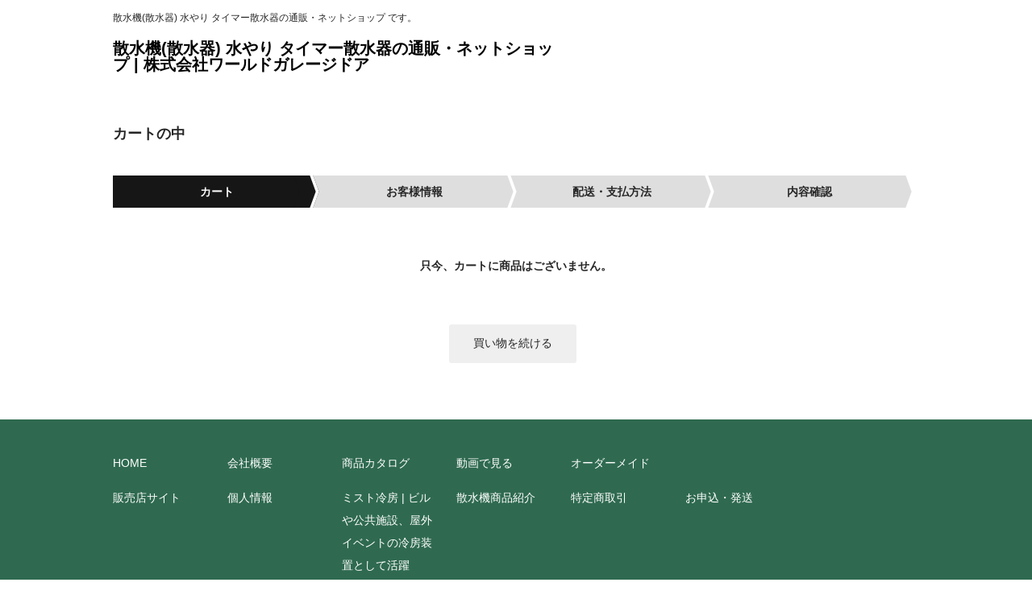

--- FILE ---
content_type: text/html; charset=UTF-8
request_url: https://wgd-wg.jp/usces-cart/?uscesid=MGM4Mzg3NmIyOWEzMjg2NWIwOGMxMTk2NGIzNzY3MDEwM2NjNjgzOWU3MjJiNTk4XzM0LjIwNC4xNzQuMTEwXzBfQQ%3D%3D/
body_size: 12256
content:
<!DOCTYPE html><html lang="ja"><head><meta charset="UTF-8" /><meta name="viewport" content="width=device-width, user-scalable=no"><meta name="format-detection" content="telephone=no"/><title>カートの中 | 散水機(散水器) 水やり タイマー散水器の通販・ネットショップ | 株式会社ワールドガレージドア</title><meta name='robots' content='max-image-preview:large' /><link rel='dns-prefetch' href='//ajaxzip3.github.io' /><link rel="alternate" title="oEmbed (JSON)" type="application/json+oembed" href="https://wgd-wg.jp/wp-json/oembed/1.0/embed?url=https%3A%2F%2Fwgd-wg.jp%2Fusces-cart%2F%3Fuscesid%3DMDlkMzlmNmY1OTliMjhhNWUyODUwMThlNDQ5NzQ1MDdjM2UzNjliOWMwMmY3NTUyXzEzLjU5LjEyNy4yNDRfMF9B%2F" /><link rel="alternate" title="oEmbed (XML)" type="text/xml+oembed" href="https://wgd-wg.jp/wp-json/oembed/1.0/embed?url=https%3A%2F%2Fwgd-wg.jp%2Fusces-cart%2F%3Fuscesid%3DMDlkMzlmNmY1OTliMjhhNWUyODUwMThlNDQ5NzQ1MDdjM2UzNjliOWMwMmY3NTUyXzEzLjU5LjEyNy4yNDRfMF9B%2F&#038;format=xml" /><style id='wp-emoji-styles-inline-css' type='text/css'>img.wp-smiley, img.emoji {
		display: inline !important;
		border: none !important;
		box-shadow: none !important;
		height: 1em !important;
		width: 1em !important;
		margin: 0 0.07em !important;
		vertical-align: -0.1em !important;
		background: none !important;
		padding: 0 !important;
	}
/*# sourceURL=wp-emoji-styles-inline-css */</style><style id='wp-block-library-inline-css' type='text/css'>:root{--wp-block-synced-color:#7a00df;--wp-block-synced-color--rgb:122,0,223;--wp-bound-block-color:var(--wp-block-synced-color);--wp-editor-canvas-background:#ddd;--wp-admin-theme-color:#007cba;--wp-admin-theme-color--rgb:0,124,186;--wp-admin-theme-color-darker-10:#006ba1;--wp-admin-theme-color-darker-10--rgb:0,107,160.5;--wp-admin-theme-color-darker-20:#005a87;--wp-admin-theme-color-darker-20--rgb:0,90,135;--wp-admin-border-width-focus:2px}@media (min-resolution:192dpi){:root{--wp-admin-border-width-focus:1.5px}}.wp-element-button{cursor:pointer}:root .has-very-light-gray-background-color{background-color:#eee}:root .has-very-dark-gray-background-color{background-color:#313131}:root .has-very-light-gray-color{color:#eee}:root .has-very-dark-gray-color{color:#313131}:root .has-vivid-green-cyan-to-vivid-cyan-blue-gradient-background{background:linear-gradient(135deg,#00d084,#0693e3)}:root .has-purple-crush-gradient-background{background:linear-gradient(135deg,#34e2e4,#4721fb 50%,#ab1dfe)}:root .has-hazy-dawn-gradient-background{background:linear-gradient(135deg,#faaca8,#dad0ec)}:root .has-subdued-olive-gradient-background{background:linear-gradient(135deg,#fafae1,#67a671)}:root .has-atomic-cream-gradient-background{background:linear-gradient(135deg,#fdd79a,#004a59)}:root .has-nightshade-gradient-background{background:linear-gradient(135deg,#330968,#31cdcf)}:root .has-midnight-gradient-background{background:linear-gradient(135deg,#020381,#2874fc)}:root{--wp--preset--font-size--normal:16px;--wp--preset--font-size--huge:42px}.has-regular-font-size{font-size:1em}.has-larger-font-size{font-size:2.625em}.has-normal-font-size{font-size:var(--wp--preset--font-size--normal)}.has-huge-font-size{font-size:var(--wp--preset--font-size--huge)}.has-text-align-center{text-align:center}.has-text-align-left{text-align:left}.has-text-align-right{text-align:right}.has-fit-text{white-space:nowrap!important}#end-resizable-editor-section{display:none}.aligncenter{clear:both}.items-justified-left{justify-content:flex-start}.items-justified-center{justify-content:center}.items-justified-right{justify-content:flex-end}.items-justified-space-between{justify-content:space-between}.screen-reader-text{border:0;clip-path:inset(50%);height:1px;margin:-1px;overflow:hidden;padding:0;position:absolute;width:1px;word-wrap:normal!important}.screen-reader-text:focus{background-color:#ddd;clip-path:none;color:#444;display:block;font-size:1em;height:auto;left:5px;line-height:normal;padding:15px 23px 14px;text-decoration:none;top:5px;width:auto;z-index:100000}html :where(.has-border-color){border-style:solid}html :where([style*=border-top-color]){border-top-style:solid}html :where([style*=border-right-color]){border-right-style:solid}html :where([style*=border-bottom-color]){border-bottom-style:solid}html :where([style*=border-left-color]){border-left-style:solid}html :where([style*=border-width]){border-style:solid}html :where([style*=border-top-width]){border-top-style:solid}html :where([style*=border-right-width]){border-right-style:solid}html :where([style*=border-bottom-width]){border-bottom-style:solid}html :where([style*=border-left-width]){border-left-style:solid}html :where(img[class*=wp-image-]){height:auto;max-width:100%}:where(figure){margin:0 0 1em}html :where(.is-position-sticky){--wp-admin--admin-bar--position-offset:var(--wp-admin--admin-bar--height,0px)}@media screen and (max-width:600px){html :where(.is-position-sticky){--wp-admin--admin-bar--position-offset:0px}}
/*# sourceURL=/wp-includes/css/dist/block-library/common.min.css */</style><style id='classic-theme-styles-inline-css' type='text/css'>/*! This file is auto-generated */
.wp-block-button__link{color:#fff;background-color:#32373c;border-radius:9999px;box-shadow:none;text-decoration:none;padding:calc(.667em + 2px) calc(1.333em + 2px);font-size:1.125em}.wp-block-file__button{background:#32373c;color:#fff;text-decoration:none}
/*# sourceURL=/wp-includes/css/classic-themes.min.css */</style><link rel='stylesheet' id='contact-form-7-css' href='https://wgd-wg.jp/wp/wp-content/cache/autoptimize/autoptimize_single_64ac31699f5326cb3c76122498b76f66.php' type='text/css' media='all' /><link rel='stylesheet' id='whats-new-style-css' href='https://wgd-wg.jp/wp/wp-content/cache/autoptimize/autoptimize_single_9d8ce46aef357b44ab587001dd491351.php' type='text/css' media='all' /><link rel='stylesheet' id='wc-basic-style-css' href='https://wgd-wg.jp/wp/wp-content/cache/autoptimize/autoptimize_single_a6d84ffdbc74fcbd19b5b1a1d176148f.php' type='text/css' media='all' /><link rel='stylesheet' id='font-awesome-css' href='https://wgd-wg.jp/wp/wp-content/themes/welcart_basic/font-awesome/font-awesome.min.css' type='text/css' media='all' /><link rel='stylesheet' id='luminous-basic-css-css' href='https://wgd-wg.jp/wp/wp-content/cache/autoptimize/autoptimize_single_3bbe203e0c0e1ab18a8e90aef9d03cd6.php' type='text/css' media='all' /><link rel='stylesheet' id='usces_default_css-css' href='https://wgd-wg.jp/wp/wp-content/cache/autoptimize/autoptimize_single_c3c20a08bb2d9c1d71321c0cadad1d24.php' type='text/css' media='all' /><link rel='stylesheet' id='dashicons-css' href='https://wgd-wg.jp/wp/wp-includes/css/dashicons.min.css' type='text/css' media='all' /><link rel='stylesheet' id='theme_cart_css-css' href='https://wgd-wg.jp/wp/wp-content/cache/autoptimize/autoptimize_single_f1c91b0085de2cb8644e804ff2164629.php' type='text/css' media='all' /> <script type="text/javascript" src="https://wgd-wg.jp/wp/wp-includes/js/jquery/jquery.min.js" id="jquery-core-js"></script> <script defer type="text/javascript" src="https://wgd-wg.jp/wp/wp-includes/js/jquery/jquery-migrate.min.js" id="jquery-migrate-js"></script> <script defer type="text/javascript" src="https://wgd-wg.jp/wp/wp-content/cache/autoptimize/autoptimize_single_9ea7940da98d69c6694aeddb8b5a507f.php" id="wc-basic-js-js"></script> <script defer type="text/javascript" src="https://ajaxzip3.github.io/ajaxzip3.js" id="usces_ajaxzip3-js"></script> <link rel="https://api.w.org/" href="https://wgd-wg.jp/wp-json/" /><link rel="alternate" title="JSON" type="application/json" href="https://wgd-wg.jp/wp-json/wp/v2/pages/4" /><link rel="EditURI" type="application/rsd+xml" title="RSD" href="https://wgd-wg.jp/wp/xmlrpc.php?rsd" /><meta name="generator" content="WordPress 6.9" /><link rel="canonical" href="https://wgd-wg.jp/usces-cart/?uscesid=MDlkMzlmNmY1OTliMjhhNWUyODUwMThlNDQ5NzQ1MDdjM2UzNjliOWMwMmY3NTUyXzEzLjU5LjEyNy4yNDRfMF9B/" /><link rel='shortlink' href='http://wgd-wg.jp/?p=4' /><meta name='robots' content='noindex,nofollow' /><link rel="icon" href="https://wgd-wg.jp/wp/wp-content/uploads/2021/06/cropped-c89804221508cb062498a03c303a9951-32x32.jpg" sizes="32x32" /><link rel="icon" href="https://wgd-wg.jp/wp/wp-content/uploads/2021/06/cropped-c89804221508cb062498a03c303a9951-192x192.jpg" sizes="192x192" /><link rel="apple-touch-icon" href="https://wgd-wg.jp/wp/wp-content/uploads/2021/06/cropped-c89804221508cb062498a03c303a9951-180x180.jpg" /><meta name="msapplication-TileImage" content="https://wgd-wg.jp/wp/wp-content/uploads/2021/06/cropped-c89804221508cb062498a03c303a9951-270x270.jpg" /><style type="text/css" id="wp-custom-css">.site-title{
font-size:20px !important;
}
.nav-menu-open{
background-color:#2f6a50 !important;
}
h2{
position: relative;
padding: 0.5em;
background: #a6d3c8;
color: white;
}
h1.page-title{
position: relative;
padding: 0.5em;
background: #a6d3c8;
color: white;

}
.menu-item{
width:142px;
text-align:center;
line-height:2em !important;
}
.menu-item-type-post_type　
{
text-align:left !important;
line-height:2em !important;
}
.menu-item-object-page
{
text-align:left !important;
line-height:2em !important;
}
.menu-item-has-children
{
text-align:left !important;
line-height:2em !important;
}

.entry-title{
display:none;
}
#secondary{
width:250px !important;
}
.columnleft{
display:none !important;
}
.columncenter{
display:none !important;
}
.columnright{
display:none !important;
}
#colophon{
background-color:#2f6a50 !important;
}
#wp-calendar{
width:80% !important;
font-size:13px!important;
}


.usces_calendar{
width:80% !important;
font-size:13px!important;
}
.entry-meta{
display:none;
}</style></head><body class="wp-singular page-template-default page page-id-4 wp-theme-welcart_basic metaslider-plugin"><header id="masthead" class="site-header" role="banner"><div class="inner cf"><p class="site-description">散水機(散水器) 水やり タイマー散水器の通販・ネットショップ です。</p><div class="site-title"><a href="http://wgd-wg.jp/" title="散水機(散水器) 水やり タイマー散水器の通販・ネットショップ | 株式会社ワールドガレージドア" rel="home">散水機(散水器) 水やり タイマー散水器の通販・ネットショップ | 株式会社ワールドガレージドア</a></div></div></header><div id="main" class="wrapper one-column"><div id="primary" class="site-content"><div id="content" class="cart-page" role="main"><article class="post" id="wc_cart"><h1 class="cart_page_title">カートの中</h1><div class="cart_navi"><ul><li class="current">カート</li><li>お客様情報</li><li>配送・支払方法</li><li>内容確認</li></ul></div><div class="header_explanation"></div><div class="error_message"></div><form action="https://wgd-wg.jp/usces-cart/?uscesid=MDlkMzlmNmY1OTliMjhhNWUyODUwMThlNDQ5NzQ1MDdjM2UzNjliOWMwMmY3NTUyXzEzLjU5LjEyNy4yNDRfMF9B" method="post" onKeyDown="if(event.keyCode == 13){return false;}"><div class="no_cart">只今、カートに商品はございません。</div><div class="send"><input name="previous" type="button" id="previouscart" class="continue_shopping_button" value="買い物を続ける" onclick="uscesCart.previousCart();" />&nbsp;&nbsp;</div></form><div class="footer_explanation"></div></article></div></div></div><div id="toTop" class="wrap fixed"><a href="#masthead"><i class="fa fa-chevron-circle-up"></i></a></div><footer id="colophon" role="contentinfo"><nav id="site-info" class="footer-navigation"><div class="menu-menu2-container"><ul id="menu-menu2" class="footer-menu cf"><li id="menu-item-547" class="menu-item menu-item-type-post_type menu-item-object-page menu-item-home menu-item-547"><a href="http://wgd-wg.jp/">HOME</a></li><li id="menu-item-555" class="menu-item menu-item-type-post_type menu-item-object-page menu-item-555"><a href="http://wgd-wg.jp/company/">会社概要</a></li><li id="menu-item-553" class="menu-item menu-item-type-post_type menu-item-object-page menu-item-553"><a href="http://wgd-wg.jp/catalog/">商品カタログ</a></li><li id="menu-item-550" class="menu-item menu-item-type-post_type menu-item-object-page menu-item-550"><a href="http://wgd-wg.jp/videowatergarden/">動画で見る</a></li><li id="menu-item-546" class="menu-item menu-item-type-post_type menu-item-object-page menu-item-546"><a href="http://wgd-wg.jp/ordermade/">オーダーメイド</a></li><li id="menu-item-556" class="menu-item menu-item-type-post_type menu-item-object-page menu-item-556"><a href="http://wgd-wg.jp/hanbaiten/">販売店サイト</a></li><li id="menu-item-545" class="menu-item menu-item-type-post_type menu-item-object-page menu-item-545"><a href="http://wgd-wg.jp/policy/">個人情報</a></li><li id="menu-item-548" class="menu-item menu-item-type-post_type menu-item-object-page menu-item-548"><a href="http://wgd-wg.jp/mist/">ミスト冷房 | ビルや公共施設、屋外イベントの冷房装置として活躍</a></li><li id="menu-item-549" class="menu-item menu-item-type-post_type menu-item-object-page menu-item-549"><a href="http://wgd-wg.jp/sansuiki/">散水機商品紹介</a></li><li id="menu-item-551" class="menu-item menu-item-type-post_type menu-item-object-page menu-item-551"><a href="http://wgd-wg.jp/tokutei2/">特定商取引</a></li><li id="menu-item-552" class="menu-item menu-item-type-post_type menu-item-object-page menu-item-552"><a href="http://wgd-wg.jp/orderhassou/">お申込・発送</a></li><li id="menu-item-557" class="menu-item menu-item-type-post_type menu-item-object-page menu-item-557"><a href="http://wgd-wg.jp/voice/">お客様の声</a></li><li id="menu-item-559" class="menu-item menu-item-type-post_type menu-item-object-page current-menu-item page_item page-item-4 current_page_item menu-item-559"><a href="https://wgd-wg.jp/usces-cart/?uscesid=MDlkMzlmNmY1OTliMjhhNWUyODUwMThlNDQ5NzQ1MDdjM2UzNjliOWMwMmY3NTUyXzEzLjU5LjEyNy4yNDRfMF9B/" aria-current="page">カート</a></li><li id="menu-item-564" class="menu-item menu-item-type-taxonomy menu-item-object-category menu-item-564"><a href="http://wgd-wg.jp/cat/item/set/">セット商品</a></li><li id="menu-item-561" class="menu-item menu-item-type-taxonomy menu-item-object-category menu-item-561"><a href="http://wgd-wg.jp/cat/item/heddo/">ヘッド部材</a></li><li id="menu-item-563" class="menu-item menu-item-type-taxonomy menu-item-object-category menu-item-563"><a href="http://wgd-wg.jp/cat/item/taima/">タイマー部材</a></li><li id="menu-item-560" class="menu-item menu-item-type-taxonomy menu-item-object-category menu-item-560"><a href="http://wgd-wg.jp/cat/item/hoosu/">ホース部材</a></li><li id="menu-item-565" class="menu-item menu-item-type-taxonomy menu-item-object-category menu-item-565"><a href="http://wgd-wg.jp/cat/item/shoosu/">Sホース部材</a></li><li id="menu-item-562" class="menu-item menu-item-type-taxonomy menu-item-object-category menu-item-562"><a href="http://wgd-wg.jp/cat/item/fuzoku/">付属部材</a></li><li id="menu-item-566" class="menu-item menu-item-type-taxonomy menu-item-object-category menu-item-566"><a href="http://wgd-wg.jp/cat/item/misut/">ミスト冷房</a></li><li id="menu-item-567" class="menu-item menu-item-type-taxonomy menu-item-object-category menu-item-567"><a href="http://wgd-wg.jp/cat/news/">お知らせ</a></li></ul></div></nav><p class="copyright"></p></footer> <script type="speculationrules">{"prefetch":[{"source":"document","where":{"and":[{"href_matches":"/*"},{"not":{"href_matches":["/wp/wp-*.php","/wp/wp-admin/*","/wp/wp-content/uploads/*","/wp/wp-content/*","/wp/wp-content/plugins/*","/wp/wp-content/themes/welcart_basic/*","/*\\?(.+)"]}},{"not":{"selector_matches":"a[rel~=\"nofollow\"]"}},{"not":{"selector_matches":".no-prefetch, .no-prefetch a"}}]},"eagerness":"conservative"}]}</script> <script defer src="[data-uri]"></script> <script defer type='text/javascript' src='https://wgd-wg.jp/wp/wp-content/plugins/usc-e-shop/js/usces_cart.js'></script> <script defer src="[data-uri]"></script> 
<style id='global-styles-inline-css' type='text/css'>:root{--wp--preset--aspect-ratio--square: 1;--wp--preset--aspect-ratio--4-3: 4/3;--wp--preset--aspect-ratio--3-4: 3/4;--wp--preset--aspect-ratio--3-2: 3/2;--wp--preset--aspect-ratio--2-3: 2/3;--wp--preset--aspect-ratio--16-9: 16/9;--wp--preset--aspect-ratio--9-16: 9/16;--wp--preset--color--black: #000000;--wp--preset--color--cyan-bluish-gray: #abb8c3;--wp--preset--color--white: #ffffff;--wp--preset--color--pale-pink: #f78da7;--wp--preset--color--vivid-red: #cf2e2e;--wp--preset--color--luminous-vivid-orange: #ff6900;--wp--preset--color--luminous-vivid-amber: #fcb900;--wp--preset--color--light-green-cyan: #7bdcb5;--wp--preset--color--vivid-green-cyan: #00d084;--wp--preset--color--pale-cyan-blue: #8ed1fc;--wp--preset--color--vivid-cyan-blue: #0693e3;--wp--preset--color--vivid-purple: #9b51e0;--wp--preset--gradient--vivid-cyan-blue-to-vivid-purple: linear-gradient(135deg,rgb(6,147,227) 0%,rgb(155,81,224) 100%);--wp--preset--gradient--light-green-cyan-to-vivid-green-cyan: linear-gradient(135deg,rgb(122,220,180) 0%,rgb(0,208,130) 100%);--wp--preset--gradient--luminous-vivid-amber-to-luminous-vivid-orange: linear-gradient(135deg,rgb(252,185,0) 0%,rgb(255,105,0) 100%);--wp--preset--gradient--luminous-vivid-orange-to-vivid-red: linear-gradient(135deg,rgb(255,105,0) 0%,rgb(207,46,46) 100%);--wp--preset--gradient--very-light-gray-to-cyan-bluish-gray: linear-gradient(135deg,rgb(238,238,238) 0%,rgb(169,184,195) 100%);--wp--preset--gradient--cool-to-warm-spectrum: linear-gradient(135deg,rgb(74,234,220) 0%,rgb(151,120,209) 20%,rgb(207,42,186) 40%,rgb(238,44,130) 60%,rgb(251,105,98) 80%,rgb(254,248,76) 100%);--wp--preset--gradient--blush-light-purple: linear-gradient(135deg,rgb(255,206,236) 0%,rgb(152,150,240) 100%);--wp--preset--gradient--blush-bordeaux: linear-gradient(135deg,rgb(254,205,165) 0%,rgb(254,45,45) 50%,rgb(107,0,62) 100%);--wp--preset--gradient--luminous-dusk: linear-gradient(135deg,rgb(255,203,112) 0%,rgb(199,81,192) 50%,rgb(65,88,208) 100%);--wp--preset--gradient--pale-ocean: linear-gradient(135deg,rgb(255,245,203) 0%,rgb(182,227,212) 50%,rgb(51,167,181) 100%);--wp--preset--gradient--electric-grass: linear-gradient(135deg,rgb(202,248,128) 0%,rgb(113,206,126) 100%);--wp--preset--gradient--midnight: linear-gradient(135deg,rgb(2,3,129) 0%,rgb(40,116,252) 100%);--wp--preset--font-size--small: 13px;--wp--preset--font-size--medium: 20px;--wp--preset--font-size--large: 36px;--wp--preset--font-size--x-large: 42px;--wp--preset--spacing--20: 0.44rem;--wp--preset--spacing--30: 0.67rem;--wp--preset--spacing--40: 1rem;--wp--preset--spacing--50: 1.5rem;--wp--preset--spacing--60: 2.25rem;--wp--preset--spacing--70: 3.38rem;--wp--preset--spacing--80: 5.06rem;--wp--preset--shadow--natural: 6px 6px 9px rgba(0, 0, 0, 0.2);--wp--preset--shadow--deep: 12px 12px 50px rgba(0, 0, 0, 0.4);--wp--preset--shadow--sharp: 6px 6px 0px rgba(0, 0, 0, 0.2);--wp--preset--shadow--outlined: 6px 6px 0px -3px rgb(255, 255, 255), 6px 6px rgb(0, 0, 0);--wp--preset--shadow--crisp: 6px 6px 0px rgb(0, 0, 0);}:where(.is-layout-flex){gap: 0.5em;}:where(.is-layout-grid){gap: 0.5em;}body .is-layout-flex{display: flex;}.is-layout-flex{flex-wrap: wrap;align-items: center;}.is-layout-flex > :is(*, div){margin: 0;}body .is-layout-grid{display: grid;}.is-layout-grid > :is(*, div){margin: 0;}:where(.wp-block-columns.is-layout-flex){gap: 2em;}:where(.wp-block-columns.is-layout-grid){gap: 2em;}:where(.wp-block-post-template.is-layout-flex){gap: 1.25em;}:where(.wp-block-post-template.is-layout-grid){gap: 1.25em;}.has-black-color{color: var(--wp--preset--color--black) !important;}.has-cyan-bluish-gray-color{color: var(--wp--preset--color--cyan-bluish-gray) !important;}.has-white-color{color: var(--wp--preset--color--white) !important;}.has-pale-pink-color{color: var(--wp--preset--color--pale-pink) !important;}.has-vivid-red-color{color: var(--wp--preset--color--vivid-red) !important;}.has-luminous-vivid-orange-color{color: var(--wp--preset--color--luminous-vivid-orange) !important;}.has-luminous-vivid-amber-color{color: var(--wp--preset--color--luminous-vivid-amber) !important;}.has-light-green-cyan-color{color: var(--wp--preset--color--light-green-cyan) !important;}.has-vivid-green-cyan-color{color: var(--wp--preset--color--vivid-green-cyan) !important;}.has-pale-cyan-blue-color{color: var(--wp--preset--color--pale-cyan-blue) !important;}.has-vivid-cyan-blue-color{color: var(--wp--preset--color--vivid-cyan-blue) !important;}.has-vivid-purple-color{color: var(--wp--preset--color--vivid-purple) !important;}.has-black-background-color{background-color: var(--wp--preset--color--black) !important;}.has-cyan-bluish-gray-background-color{background-color: var(--wp--preset--color--cyan-bluish-gray) !important;}.has-white-background-color{background-color: var(--wp--preset--color--white) !important;}.has-pale-pink-background-color{background-color: var(--wp--preset--color--pale-pink) !important;}.has-vivid-red-background-color{background-color: var(--wp--preset--color--vivid-red) !important;}.has-luminous-vivid-orange-background-color{background-color: var(--wp--preset--color--luminous-vivid-orange) !important;}.has-luminous-vivid-amber-background-color{background-color: var(--wp--preset--color--luminous-vivid-amber) !important;}.has-light-green-cyan-background-color{background-color: var(--wp--preset--color--light-green-cyan) !important;}.has-vivid-green-cyan-background-color{background-color: var(--wp--preset--color--vivid-green-cyan) !important;}.has-pale-cyan-blue-background-color{background-color: var(--wp--preset--color--pale-cyan-blue) !important;}.has-vivid-cyan-blue-background-color{background-color: var(--wp--preset--color--vivid-cyan-blue) !important;}.has-vivid-purple-background-color{background-color: var(--wp--preset--color--vivid-purple) !important;}.has-black-border-color{border-color: var(--wp--preset--color--black) !important;}.has-cyan-bluish-gray-border-color{border-color: var(--wp--preset--color--cyan-bluish-gray) !important;}.has-white-border-color{border-color: var(--wp--preset--color--white) !important;}.has-pale-pink-border-color{border-color: var(--wp--preset--color--pale-pink) !important;}.has-vivid-red-border-color{border-color: var(--wp--preset--color--vivid-red) !important;}.has-luminous-vivid-orange-border-color{border-color: var(--wp--preset--color--luminous-vivid-orange) !important;}.has-luminous-vivid-amber-border-color{border-color: var(--wp--preset--color--luminous-vivid-amber) !important;}.has-light-green-cyan-border-color{border-color: var(--wp--preset--color--light-green-cyan) !important;}.has-vivid-green-cyan-border-color{border-color: var(--wp--preset--color--vivid-green-cyan) !important;}.has-pale-cyan-blue-border-color{border-color: var(--wp--preset--color--pale-cyan-blue) !important;}.has-vivid-cyan-blue-border-color{border-color: var(--wp--preset--color--vivid-cyan-blue) !important;}.has-vivid-purple-border-color{border-color: var(--wp--preset--color--vivid-purple) !important;}.has-vivid-cyan-blue-to-vivid-purple-gradient-background{background: var(--wp--preset--gradient--vivid-cyan-blue-to-vivid-purple) !important;}.has-light-green-cyan-to-vivid-green-cyan-gradient-background{background: var(--wp--preset--gradient--light-green-cyan-to-vivid-green-cyan) !important;}.has-luminous-vivid-amber-to-luminous-vivid-orange-gradient-background{background: var(--wp--preset--gradient--luminous-vivid-amber-to-luminous-vivid-orange) !important;}.has-luminous-vivid-orange-to-vivid-red-gradient-background{background: var(--wp--preset--gradient--luminous-vivid-orange-to-vivid-red) !important;}.has-very-light-gray-to-cyan-bluish-gray-gradient-background{background: var(--wp--preset--gradient--very-light-gray-to-cyan-bluish-gray) !important;}.has-cool-to-warm-spectrum-gradient-background{background: var(--wp--preset--gradient--cool-to-warm-spectrum) !important;}.has-blush-light-purple-gradient-background{background: var(--wp--preset--gradient--blush-light-purple) !important;}.has-blush-bordeaux-gradient-background{background: var(--wp--preset--gradient--blush-bordeaux) !important;}.has-luminous-dusk-gradient-background{background: var(--wp--preset--gradient--luminous-dusk) !important;}.has-pale-ocean-gradient-background{background: var(--wp--preset--gradient--pale-ocean) !important;}.has-electric-grass-gradient-background{background: var(--wp--preset--gradient--electric-grass) !important;}.has-midnight-gradient-background{background: var(--wp--preset--gradient--midnight) !important;}.has-small-font-size{font-size: var(--wp--preset--font-size--small) !important;}.has-medium-font-size{font-size: var(--wp--preset--font-size--medium) !important;}.has-large-font-size{font-size: var(--wp--preset--font-size--large) !important;}.has-x-large-font-size{font-size: var(--wp--preset--font-size--x-large) !important;}
/*# sourceURL=global-styles-inline-css */</style> <script type="text/javascript" src="https://wgd-wg.jp/wp/wp-includes/js/dist/hooks.min.js" id="wp-hooks-js"></script> <script type="text/javascript" src="https://wgd-wg.jp/wp/wp-includes/js/dist/i18n.min.js" id="wp-i18n-js"></script> <script defer id="wp-i18n-js-after" src="[data-uri]"></script> <script defer type="text/javascript" src="https://wgd-wg.jp/wp/wp-content/cache/autoptimize/autoptimize_single_96e7dc3f0e8559e4a3f3ca40b17ab9c3.php" id="swv-js"></script> <script defer id="contact-form-7-js-translations" src="[data-uri]"></script> <script defer id="contact-form-7-js-before" src="[data-uri]"></script> <script defer type="text/javascript" src="https://wgd-wg.jp/wp/wp-content/cache/autoptimize/autoptimize_single_2912c657d0592cc532dff73d0d2ce7bb.php" id="contact-form-7-js"></script> <script defer type="text/javascript" src="https://wgd-wg.jp/wp/wp-content/themes/welcart_basic/js/luminous.min.js" id="luminous-js"></script> <script defer type="text/javascript" src="https://wgd-wg.jp/wp/wp-content/cache/autoptimize/autoptimize_single_fc8845ad64a8086a46a610371831aef0.php" id="wc-basic_luminous-js"></script> <script id="wp-emoji-settings" type="application/json">{"baseUrl":"https://s.w.org/images/core/emoji/17.0.2/72x72/","ext":".png","svgUrl":"https://s.w.org/images/core/emoji/17.0.2/svg/","svgExt":".svg","source":{"concatemoji":"https://wgd-wg.jp/wp/wp-includes/js/wp-emoji-release.min.js"}}</script> <script type="module">/*! This file is auto-generated */
const a=JSON.parse(document.getElementById("wp-emoji-settings").textContent),o=(window._wpemojiSettings=a,"wpEmojiSettingsSupports"),s=["flag","emoji"];function i(e){try{var t={supportTests:e,timestamp:(new Date).valueOf()};sessionStorage.setItem(o,JSON.stringify(t))}catch(e){}}function c(e,t,n){e.clearRect(0,0,e.canvas.width,e.canvas.height),e.fillText(t,0,0);t=new Uint32Array(e.getImageData(0,0,e.canvas.width,e.canvas.height).data);e.clearRect(0,0,e.canvas.width,e.canvas.height),e.fillText(n,0,0);const a=new Uint32Array(e.getImageData(0,0,e.canvas.width,e.canvas.height).data);return t.every((e,t)=>e===a[t])}function p(e,t){e.clearRect(0,0,e.canvas.width,e.canvas.height),e.fillText(t,0,0);var n=e.getImageData(16,16,1,1);for(let e=0;e<n.data.length;e++)if(0!==n.data[e])return!1;return!0}function u(e,t,n,a){switch(t){case"flag":return n(e,"\ud83c\udff3\ufe0f\u200d\u26a7\ufe0f","\ud83c\udff3\ufe0f\u200b\u26a7\ufe0f")?!1:!n(e,"\ud83c\udde8\ud83c\uddf6","\ud83c\udde8\u200b\ud83c\uddf6")&&!n(e,"\ud83c\udff4\udb40\udc67\udb40\udc62\udb40\udc65\udb40\udc6e\udb40\udc67\udb40\udc7f","\ud83c\udff4\u200b\udb40\udc67\u200b\udb40\udc62\u200b\udb40\udc65\u200b\udb40\udc6e\u200b\udb40\udc67\u200b\udb40\udc7f");case"emoji":return!a(e,"\ud83e\u1fac8")}return!1}function f(e,t,n,a){let r;const o=(r="undefined"!=typeof WorkerGlobalScope&&self instanceof WorkerGlobalScope?new OffscreenCanvas(300,150):document.createElement("canvas")).getContext("2d",{willReadFrequently:!0}),s=(o.textBaseline="top",o.font="600 32px Arial",{});return e.forEach(e=>{s[e]=t(o,e,n,a)}),s}function r(e){var t=document.createElement("script");t.src=e,t.defer=!0,document.head.appendChild(t)}a.supports={everything:!0,everythingExceptFlag:!0},new Promise(t=>{let n=function(){try{var e=JSON.parse(sessionStorage.getItem(o));if("object"==typeof e&&"number"==typeof e.timestamp&&(new Date).valueOf()<e.timestamp+604800&&"object"==typeof e.supportTests)return e.supportTests}catch(e){}return null}();if(!n){if("undefined"!=typeof Worker&&"undefined"!=typeof OffscreenCanvas&&"undefined"!=typeof URL&&URL.createObjectURL&&"undefined"!=typeof Blob)try{var e="postMessage("+f.toString()+"("+[JSON.stringify(s),u.toString(),c.toString(),p.toString()].join(",")+"));",a=new Blob([e],{type:"text/javascript"});const r=new Worker(URL.createObjectURL(a),{name:"wpTestEmojiSupports"});return void(r.onmessage=e=>{i(n=e.data),r.terminate(),t(n)})}catch(e){}i(n=f(s,u,c,p))}t(n)}).then(e=>{for(const n in e)a.supports[n]=e[n],a.supports.everything=a.supports.everything&&a.supports[n],"flag"!==n&&(a.supports.everythingExceptFlag=a.supports.everythingExceptFlag&&a.supports[n]);var t;a.supports.everythingExceptFlag=a.supports.everythingExceptFlag&&!a.supports.flag,a.supports.everything||((t=a.source||{}).concatemoji?r(t.concatemoji):t.wpemoji&&t.twemoji&&(r(t.twemoji),r(t.wpemoji)))});
//# sourceURL=https://wgd-wg.jp/wp/wp-includes/js/wp-emoji-loader.min.js</script> </body></html>

--- FILE ---
content_type: text/css; charset=utf-8
request_url: https://wgd-wg.jp/wp/wp-content/cache/autoptimize/autoptimize_single_a6d84ffdbc74fcbd19b5b1a1d176148f.php
body_size: 7508
content:
html,body,div,span,applet,object,iframe,h1,h2,h3,h4,h5,h6,p,blockquote,pre,a,abbr,acronym,address,big,cite,code,del,dfn,em,img,ins,kbd,q,s,samp,small,strike,strong,sub,sup,tt,var,b,u,i,center,dl,dt,dd,ol,ul,li,fieldset,form,label,legend,table,caption,tbody,tfoot,thead,tr,th,td,article,aside,canvas,details,embed,figure,figcaption,footer,header,hgroup,menu,nav,output,ruby,section,summary,time,mark,audio,video{margin:0;padding:0;border:0;font-size:100%;vertical-align:baseline}body{line-height:1}ol,ul{list-style:none}blockquote,q{quotes:none}blockquote:before,blockquote:after,q:before,q:after{content:none}table{border-spacing:0;border-collapse:collapse}caption,th,td{text-align:left}h1,h2,h3,h4,h5,h6{clear:both}html{overflow-y:scroll;font-size:100%;-webkit-text-size-adjust:100%;-ms-text-size-adjust:100%}a:focus{outline:thin dotted}article,aside,details,figcaption,figure,footer,header,hgroup,nav,section{display:block}audio,canvas,video{display:inline-block}audio:not([controls]){display:none}del{color:#333}ins{background:#fff9c0;text-decoration:none}hr{height:1px;margin:24px;margin-bottom:1.714285714rem;border:0;background-color:#ccc}sub,sup{position:relative;font-size:75%;line-height:0;vertical-align:baseline}sup{top:-.5em}sub{bottom:-.25em}small{font-size:smaller}img{border:0;-ms-interpolation-mode:bicubic}.clear:after,.wrapper:after,.format-status .entry-header:after{clear:both}.clear:before,.clear:after,.wrapper:before,.wrapper:after,.format-status .entry-header:before,.format-status .entry-header:after{content:"";display:table}.cf:before,.cf:after{content:" ";display:table}.cf:after{clear:both}.cf{*zoom:1;}*{-moz-box-sizing:border-box;-webkit-box-sizing:border-box;-o-box-sizing:border-box;-ms-box-sizing:border-box;box-sizing:border-box}body{margin:0;padding:0;background-color:#fff;color:#262626;font-family:Helvetica,Arial,sans-serif;font-size:.875em;line-height:150%;word-wrap:break-word}img{margin:0;padding:0;-webkit-transition:.3s ease all;-moz-transition:.3s ease all;-o-transition:.3s ease all;transition:.3s ease all;vertical-align:bottom}a{color:gray;text-decoration:none}a:hover{color:#262626;text-decoration:underline}ul,li{margin:0;padding:0;list-style:none}p{margin:0;padding:0}em{color:#999;font-size:.8em;font-style:normal;font-weight:400}.textleft,div.textleft{text-align:left}.textright,div.textright{text-align:right}.textcenter,div.textcenter{text-align:center}.alignleft,div.alignleft{margin:0;padding:0 10px 10px 0;float:left}.alignright,div.alignright{margin:0;padding:10px 0 0 10px;float:right}.aligncenter,div.aligncenter{display:block;margin-right:auto;margin-left:auto}.error_message{margin-bottom:.384615em;color:red;font-size:13px;font-weight:700;line-height:20px}.wp-caption{margin:10px 0;padding-top:4px;border:1px solid #ddd;-webkit-border-radius:3px;-moz-border-radius:3px;border-radius:3px;background-color:#f3f3f3;text-align:center}.wp-caption img{margin:0;padding:0;border:0 none}.wp-caption p{margin:0;padding:0 4px 5px;font-size:11px;line-height:17px}input,select,textarea{-webkit-border-radius:0;-moz-border-radius:0;border-radius:0;font-size:1em;-webkit-appearance:none;-moz-appearance:none;appearance:none}select{max-width:100%;padding:.5714285em 2.14286em .5714285em .5714285em;border:1px solid #bbb;background:url(//wgd-wg.jp/wp/wp-content/themes/welcart_basic/images/select-arrow.gif) center right 10px no-repeat;color:#262626}textarea{width:100%;height:100px;border:1px solid #bbb}input[type=text],input[type=password],input[type=email],input[type=tel],input[type=search],input[type=date],input[type=url]{padding:.5714285em;border:1px solid #bbb}input[type=date]{min-width:100px;max-width:130px;height:34px;background-color:#fff;color:#000;font-size:14px;appearance:auto}input[type=button],input[type=submit],input[type=reset]{padding:.714288em 1.42857em;-webkit-transition:.3s ease all;-moz-transition:.3s ease all;-o-transition:.3s ease all;transition:.3s ease all;border:none;-webkit-border-radius:3px;-moz-border-radius:3px;border-radius:3px;background-color:#efefef;color:#262626;font-weight:400}input[type=button]:hover,input[type=submit]:hover,input[type=reset]:hover{background-color:#ddd;cursor:pointer}input[type=checkbox]{border:1px solid #ccc;-webkit-appearance:checkbox;-moz-appearance:checkbox;appearance:checkbox}input[type=radio]{border:1px solid #bbb;-webkit-appearance:radio;-moz-appearance:radio;appearance:radio}input[type=file]{border:none}.campaign_message{margin-top:5px;background-color:#efefef;color:#d3222a;font-size:12px;font-weight:700;text-align:center}#itempage .campaign_message{margin:0 0 15px;background:0 0;font-size:14px;letter-spacing:.5px}header{position:relative;width:100%;margin-bottom:1.4286em;border-bottom:3px solid #efefef}.site-description{min-height:40px;padding:.8333em 6.6667em .8333em .8333em;overflow:hidden;background:#131313;color:#fff;font-size:.85714em;font-weight:700}.snav{width:auto;margin-right:.714286em;padding-top:1.07143em;float:right}.snav i{padding:.454545em;font-size:1.57143em}.incart-btn span{display:none}.snav ul li i{color:#131313}.incart-btn a{position:relative}.incart-btn .total-quant{display:inline-block;position:absolute;top:0;left:0;width:auto;min-width:20px;max-width:30px;height:20px;-webkit-border-radius:50%;-moz-border-radius:50%;border-radius:50%;background-color:#fba60d;color:#fff;font-weight:700;text-align:center;vertical-align:text-bottom}.snav .membership{float:left}.snav .membership a{display:block}.snav .membership ul{display:none;position:absolute;z-index:2;left:0;width:100%;padding:1.4286em .714286em .714286em;border-bottom:1px solid #ccc;background-color:#fff}.snav .membership.On ul{display:block}.snav .membership li{margin:0 0 1.07143em .714286em;padding-bottom:.357143em;float:none;border-bottom:1px solid #e0e0e0;background:0 0}.snav .membership li:first-child{margin-left:0}.snav .membership li:last-child{margin-bottom:0;border:none}.incart-btn{float:left}.incart-btn a{display:block;color:#262626}.incart-btn a:hover{text-decoration:none}.search-box{float:left}.snav .search-box i{padding:.5em;font-size:1.42857em}.search-box form{display:none}.search-box.On form{display:block;position:absolute;left:0;width:100%;padding:1.4286em .714286em .714286em;background-color:#fff}.search-box div.s-box{display:block;position:relative;width:100%;float:right;border:1px solid #ccc;text-align:center}.search-box input[type=text]{width:100%;padding-right:2em;border:none;outline:none}.search-box .searchsubmit{position:absolute;top:0;right:0;padding:.3124995em;-webkit-border-radius:0;-moz-border-radius:0;border-radius:0;background:0 0;color:#aaa;font-family:FontAwesome;font-size:1.14286em}.search-box .searchsubmit:hover{background:0 0}h1.site-title,div.site-title{padding:1em .6em 1em .4em;float:left;clear:none;font-size:1.785712em;font-weight:700;line-height:1em;text-align:center}h1.site-title a,div.site-title a{color:#000}h1.site-title img,div.site-title img{width:100%;height:auto}header div.nav-menu-open,header div.header-nav-container{display:none}#site-navigation{padding:0 1.07143em;clear:both}#site-navigation li a{display:block;margin-bottom:1.07143em;padding-bottom:.357143em;border-bottom:1px solid #e0e0e0}#site-navigation li li{margin-left:1em}#site-navigation label,#site-navigation input[type=checkbox].on-off{display:none}#site-navigation label{display:block;position:absolute;top:0;right:0;width:auto;padding:0;text-align:right}#site-navigation label span{display:block;padding:.714286em}#site-navigation label span:before{content:"\f03a";display:block;color:#fff;font-family:FontAwesome;font-size:1.5714em;vertical-align:text-bottom}header #site-navigation input#panel.on-off+div.nav-menu-open,header #site-navigation input#panel.on-off+div.header-nav-container{display:block;height:0;overflow:hidden}header #site-navigation input#panel.on-off:checked+div.nav-menu-open,header #site-navigation input#panel.on-off:checked+div.header-nav-container{position:absolute;z-index:1;left:0;width:100%;height:auto;background-color:#fff}#site-navigation ul{padding:1.4286em .714286em .714286em}#site-navigation ul ul{padding:0}#secondary{padding:2.14289em 0;border-top:5px solid #eee}#secondary h3{margin-bottom:1.07143em;padding-bottom:.357143em;border-bottom:3px solid #eee}#secondary .widget_title>img{width:20px;height:20px;margin-right:.714286em;vertical-align:top}#secondary section{margin-bottom:2.14286em;padding:0 .714286em}#secondary .columnleft section:last-child,#secondary .columncenter section:last-child{margin-bottom:2.14286em}#secondary section:last-child{margin-bottom:0}.widget_welcart_bestseller ul{padding:0 .714286em}.widget_welcart_bestseller li{margin-bottom:.714286em;padding-bottom:.714286em;overflow:hidden;border-bottom:1px solid #e0e0e0}.widget_welcart_bestseller li a{display:inline-block;padding-bottom:.357143em}.widget_welcart_bestseller .itemimg{width:25% !important;float:right;text-align:center}.widget_welcart_bestseller .itemimg img{width:100%;height:auto}.widget_welcart_bestseller .itemname{width:70%;text-align:left}.widget_welcart_bestseller .itemprice{width:70%;font-weight:700;text-align:right}.widget_welcart_bestseller .itemsoldout{width:70%;color:#e00;font-size:.85714em;font-weight:700;text-align:right}.widget_welcart_bestseller .tax_inc_block{width:70%;margin:-3px 0 0;padding-right:7px;font-size:12px;text-align:right}.widget_welcart_bestseller .tax_inc_block em{margin-right:3px;color:#262626}.widget_welcart_featured ul{padding:0 .714286em !important}.widget_welcart_featured .featured_list{margin-bottom:.714286em;padding-bottom:.714286em;overflow:hidden;border-bottom:1px solid #e0e0e0}.widget_welcart_featured .thumimg{width:25% !important;float:right;text-align:center}.widget_welcart_featured .thumimg img{width:100%;height:auto}.widget_welcart_featured .thumtitle{width:70%;text-align:left}.widget_welcart_category ul{padding:0 .714286em}.widget_welcart_category li{padding-bottom:.714286em;line-height:200%}.widget_welcart_category li:last-child{padding-bottom:0}.widget_welcart_category li ul{margin-left:1.07143em;padding:0}.widget_welcart_category li li{padding:0}.widget_welcart_category li li a{display:block;padding:0}.widget_welcart_category li li a:before{display:none}.widget_welcart_category ul ul ul{display:block !important}.widget_welcart_calendar table{width:46%;margin:0 2% 2%;float:left;border-collapse:collapse;border:1px solid #ccc}.widget_welcart_calendar th{border:1px solid #ccc;background-color:#131313;color:#fff;text-align:center}.widget_welcart_calendar td{border:1px solid #ccc;text-align:center}.widget_welcart_calendar .businessday{background-color:#fff0d1;color:#262626}.welcart_blog_calendar table{width:100%;border-collapse:collapse;border:1px solid #ccc}.welcart_blog_calendar th{border:1px solid #ccc;background-color:#131313;color:#fff;text-align:center}.welcart_blog_calendar td{border:1px solid #ccc;text-align:center}.widget_welcart_search .searchtext{width:75%;height:32px;padding:.5714285em;border:1px solid #ccc;border-right:none;outline:none}.widget_welcart_search #searchsubmit{width:25%;height:32px;padding:.5em 0;-webkit-transition:.3s ease all;-moz-transition:.3s ease all;-o-transition:.3s ease all;transition:.3s ease all;border:none;-webkit-border-radius:0;-moz-border-radius:0;border-radius:0;background-color:#ff8c00;color:#fff;vertical-align:top}.widget_welcart_search #searchsubmit:hover{background-color:orange;cursor:pointer}.widget_welcart_search #searchsubmit+div{margin-top:.714286em;background-color:#efefef;text-align:center}.widget_welcart_search div a{display:block;-webkit-transition:.3s ease all;-moz-transition:.3s ease all;-o-transition:.3s ease all;transition:.3s ease all;color:#262626;line-height:200%}.widget_welcart_search div a:hover{background-color:#ddd;text-decoration:none}.widget_welcart_login .loginbox{padding:0 .714286em}.widget_welcart_login .loginbox div{font-weight:700}.widget_welcart_login label{line-height:180%}.widget_welcart_login input.loginmail,.widget_welcart_login input.loginpass{width:100%;margin-bottom:.357143em;padding:.357143em;border:1px solid #ccc}.widget_welcart_login input#member_loginw,.widget_welcart_login input#member_login{width:60%;margin-bottom:.357143em;padding:.714286em 1.42857em;-webkit-border-radius:3px;-moz-border-radius:3px;border-radius:3px;background-color:#ff8c00;color:#fff;font-size:14px}.widget_welcart_login input#member_loginw:hover,.widget_welcart_login input#member_login:hover{background-color:orange}.widget_welcart_login .loginbox a.usces_logout_a,.widget_welcart_login .loginbox a.login_widget_mem_info_a{display:inline-block;margin:.357143em 0 0 1.071428em}.widget_welcart_login .loginbox .submit{padding:0}.widget_welcart_login .liwpp_area{padding:.714286em .714286em 0}.usces_recent_entries ul,.widget_welcart_page ul,.widget_welcart_post ul{padding:0 .714286em}.usces_recent_entries li a,.widget_welcart_page li a,.widget_welcart_post li a{display:inline-block;padding-bottom:.357143em}.usces_recent_entries li,.widget_welcart_page li,.widget_welcart_post li{margin-bottom:.714286em;padding-bottom:.357143em;border-bottom:1px solid #e0e0e0}.usces_recent_entries li li,.widget_welcart_page li li{margin-bottom:0;padding-bottom:0;border-bottom:none}.widget_archive ul,.widget_categories ul,.widget_meta ul,.widget_recent_entries ul,.widget_recent_comments ul{padding:0 .714286em}.widget_archive li a,.widget_categories li a,.widget_meta li a,.widget_recent_entries li a,.widget_recent_comments li a{display:inline-block;padding-bottom:.357143em}.widget_nav_menu ul,.widget_pages ul{padding:0 .714286em}.widget_nav_menu ul li,.widget_pages li{margin-bottom:.357143em}.widget_nav_menu ul li a,.widget_pages li a{display:inline-block;padding-bottom:.357143em}.widget_categories label,.widget_archive label{display:block;margin-bottom:.5em}.widget_calendar table{width:100%;margin:0 2% .714286em;border-collapse:collapse;border:1px solid #ccc}.widget_calendar th{border:1px solid #ccc;background-color:#131313;color:#fff;text-align:center}.widget_calendar td{border:1px solid #ccc;text-align:center}.widget_search div{position:relative;border:1px solid #ccc}.widget_search .search-text{width:100%;padding:.357143em;border:none}.widget_search .searchsubmit{position:absolute;top:0;right:0;padding:.357143em;background:0 0;color:#131313;font-family:FontAwesome}.widget_search .searchsubmit:hover{background:0 0;cursor:pointer}.widget_basic_item_list .item-list{letter-spacing:-.5em}.widget_basic_item_list article{display:inline-block;width:50%;padding:.714286em;letter-spacing:normal;vertical-align:text-top}.widget_basic_item_list a{display:block}.widget_basic_item_list .itemimg{margin-bottom:.357143em;text-align:center}.widget_basic_item_list .itemprice{font-weight:700;text-align:right}.widget_basic_item_list .tax_inc_block{margin:-3px 0 0;padding-right:7px;font-size:12px;text-align:right}.widget_basic_item_list .tax_inc_block em{margin-right:3px;color:#262626}#toTop{position:fixed;right:50px;bottom:30%}#toTop a{display:block}#toTop i{-webkit-transition:.3s ease all;-moz-transition:.3s ease all;-o-transition:.3s ease all;transition:.3s ease all;color:#aaa;font-size:3.214289em}#toTop i:hover{color:#131313}footer{padding:.714286em 1.07143em;background-color:#131313;color:#fff}footer a{color:#fff}footer a:hover{color:#aaa;text-decoration:none}footer nav{padding:1.071428em 0}footer nav li{margin-bottom:1.071428em}footer nav li:last-child{margin-bottom:0}footer nav li:nth-of-type(6n){clear:both}footer nav ul ul{margin:.5714285em 0 0 1.071428em}footer nav li li{width:100%;margin-bottom:0;float:none}footer nav li li:before{display:none}footer nav li li{width:100%;margin-bottom:10px;padding-right:0;float:none}footer nav li li:before{display:none}footer nav li li:nth-of-type(6n){clear:none}footer nav li li li:before{content:"\f105";display:inline-block;margin-right:.8em;color:#fff;font-family:FontAwesome;font-size:10px;font-weight:700}.copyright{padding:1.071428em 0;text-align:center}#content{padding:0 .714286em 2.142856em}#content header{position:inherit;margin:0 0 1.42857em;padding:0;border:none}#content .page-title,#content .entry-title{margin-bottom:1.25em;font-size:1.142857em;line-height:1.25em}.type-grid .tax_inc_block,.front-il .tax_inc_block,.search-li .tax_inc_block,.assistance_item .tax_inc_block{margin-top:-2px;font-size:12px;text-align:right}.type-grid .tax_inc_block em,.front-il .tax_inc_block em,.search-li .tax_inc_block em,.assistance_item .tax_inc_block em{margin-right:3px;color:#262626}.main-image{padding:0 .714286em 0}.main-image img{width:100%;height:auto}.front-il{letter-spacing:-.5em}.blog #content .front-il article{margin-bottom:0;padding-bottom:0;border:none}.front-il article{display:inline-block;width:46%;margin-right:8%;padding:1.42857em 0 0;letter-spacing:normal;vertical-align:text-top}.front-il article:nth-of-type(even){margin-right:0}.front-il .itemimg{margin-bottom:.357143em;text-align:center}.front-il .itemimg a{display:block}.front-il .itemimg img{width:100%;height:auto}.front-il .itemname{max-height:63px;overflow:hidden}.front-il .itemname span{font-size:.9em}.front-il .itemprice{height:22px;font-weight:700;text-align:right}.front-il .itemsoldout{height:22px;color:#e00;font-size:.85714em;font-weight:700;text-align:right}.front-il .no-date{margin-top:1.42857em;letter-spacing:normal}.blog #content article{margin-bottom:1.42857em;padding-bottom:1.42857em;border-bottom:1px solid #eaeaea}.blog #content .entry-title{margin-bottom:20px}.blog #content .entry-meta{margin-bottom:20px}.blog #content .entry-content{margin-bottom:0}.blog #content .entry-content .loopimg{margin-bottom:20px}.cat-il.type-grid{margin-bottom:1.42857em;letter-spacing:-.5em}.cat-il.type-grid article{display:inline-block;width:46%;margin-right:8%;padding:1.42857em 0 0;letter-spacing:normal;vertical-align:text-top}.cat-il.type-grid article:nth-of-type(even){margin-right:0}.cat-il.type-grid .itemimg{margin-bottom:.357143em;text-align:center}.cat-il.type-grid .itemimg a{display:block}.cat-il.type-grid .itemimg img{width:100%;height:auto}.cat-il.type-grid .itemname{height:63px;overflow:hidden}.cat-il.type-grid .itemname span{font-size:.9em}.cat-il.type-grid .itemprice{height:22px;font-weight:700;text-align:right}.cat-il.type-grid .itemsoldout{height:22px;color:#e00;font-size:.85714em;font-weight:700;text-align:right}.post-li article{margin-bottom:1.071428em;padding-bottom:1.071428em;overflow:hidden;border-bottom:1px solid #e0e0e0}.post-li .post-title{margin-bottom:.625em;font-size:1.142857em}.post-li time{display:block;margin-bottom:.714286em}.post-li .loopimg{width:20%;margin-right:5%;float:left}.post-li .loopexp{width:75%;float:left}.post-li img{width:100%;height:auto}.pagination_wrapper{position:relative;clear:both;overflow:hidden}.pagination_wrapper ul{position:relative;left:50%;float:left;list-style:none}.pagination_wrapper li{position:relative;left:-50%;margin:.178em;float:left}.pagination_wrapper li .current{display:block;padding:.357143em .714286em;border:1px solid #131313;background-color:#131313;color:#fff;text-decoration:none}.pagination_wrapper li .dots{line-height:33px}.pagination_wrapper li a{display:block;padding:.357143em .714286em;border:1px solid #ddd;background-color:#eee;color:#262626}.entry-content p,.item-description p{margin-bottom:1.42857em;line-height:1.42857em}.entry-content table,.item-description table{width:100%;margin-bottom:.714286em;border-collapse:collapse;border:1px solid #ccc}.entry-content th,.item-description th{padding:.714286em;border:1px solid #ccc;background-color:#ddd}.entry-content td,.item-description td{padding:.714286em;border:1px solid #ccc}.entry-content ul,.entry-content ol,.item-description ul,.item-description ol{margin:0 0 1.42857em 1.42857em}.entry-content ul li,.item-description ul li{line-height:180%;list-style:disc}.entry-content ol li,.item-description ol li{line-height:180%;list-style:decimal}.entry-content h1,.item-description h1{margin-bottom:1.07143em;font-size:1.142857em}.entry-content h2,.item-description h2{margin-bottom:1.25em;padding-bottom:.312502em;border-bottom:3px solid #eee;font-size:1.142857em;line-height:1.25em}.entry-content h3,.item-description h3{margin-bottom:1.071428em;padding-left:.357143em;border-left:5px solid #262626;line-height:140%}.entry-content h4,.item-description h4{margin-bottom:1.071428em;padding:.357143em;background-color:#efefef}.entry-content h5,.item-description h5{margin-bottom:1.071428em}.entry-content h6,.item-description h6{margin-bottom:1.071428em;color:#777}.widget img,.entry-content img,.item-description img{max-width:100%;height:auto}.entry-content iframe,.item-description iframe{max-width:100%}.entry-content input[type=file],.item-description input[type=file]{border:none}.entry-content input[type=submit],.item-description input[type=submit]{background-color:#ff8c00;color:#fff}.entry-content input[type=submit]:hover,.item-description input[type=submit]:hover{background-color:orange}.entry-content ul.wp-block-gallery{margin-right:0;margin-left:0}.entry-content .wp-block-calendar{margin:0 0 1.42857em}.entry-content .wp-block-latest-comments{margin:0 0 1.42857em}.entry-content .wp-block-latest-comments .wp-block-latest-comments__comment{display:flex}.entry-content .wp-block-latest-comments article{width:calc(100% - 2.5em - .75em)}.entry-content .wp-block-latest-comments article .wp-block-latest-comments__comment-meta{margin:0;padding:0;background-color:initial;color:initial}.entry-content .wp-block-latest-comments article .wp-block-latest-comments__comment-meta a{color:gray;text-decoration:underline}.entry-content .wp-block-latest-comments article .wp-block-latest-comments__comment-excerpt{margin:0}.entry-content .wp-block-search{margin:0 0 1.42857em}.entry-content .wp-block-navigation__container{margin:0}.entry-content .wp-block-post-template.is-flex-container,.entry-content .wp-block-post-template{margin:0 0 1.42857em;list-style:none}.entry-content .wp-block-post-template li{margin:0 0 1.42857em;list-style:none}.entry-content hr.wp-block-separator{margin:24px 0}.entry-content .wp-block-navigation,.entry-content .wp-block-loginout,.entry-content .wp-block-post-comments,.entry-content .wp-block-post-navigation-link,.entry-content .wp-block-post-terms,.entry-content .wp-block-post-date,.entry-content .wp-block-post-author,.entry-content .wp-block-post-content,.entry-content .wp-block-post-featured-image,.entry-content .wp-block-post-excerpt,.entry-content .wp-block-post-title,.entry-content .wp-block-query,.entry-content .wp-block-site-tagline,.entry-content .wp-block-site-title,.entry-content .wp-block-site-logo,.entry-content .wp-block-media-text,.entry-content .wp-block-cover,.entry-content .wp-block-group,.entry-content .wp-block-columns{margin:1.42857em 0}.entry-content .wp-block-query li h2{padding:0;border:none}.entry-content .wp-block-post-comments .comment-list{margin:0 0 1.42857em}.entry-content .wp-block-post-comments .comment-list li{list-style:none}.entry-content .wp-block-post-comments .comment-list p{margin:.7142em 0 0}.entry-content .wp-block-post-comments .comment-list .reply{text-align:right}.entry-content{margin-bottom:1.42857em}.entry-meta{margin-bottom:1.42857em;padding-left:1.071428em;border-left:3px solid #cccaca}.entry-meta span{display:block}.entry-meta .date:before{content:"\f1fa";display:inline-block;margin-right:.7em;color:#262626;font-family:FontAwesome;font-size:11px}.entry-meta .cat:before{content:"\f0f6";display:inline-block;margin-right:.7em;color:#262626;font-family:FontAwesome;font-size:11px}.entry-meta .tag:before{content:"\f02b";display:inline-block;margin-right:.7em;color:#262626;font-family:FontAwesome;font-size:11px}.entry-meta .author:before{content:"\f007 ";display:inline-block;margin-right:.7em;color:#262626;font-family:FontAwesome;font-size:11px}.link-pages{display:flex;flex-wrap:wrap;justify-content:center;margin-top:1.42857em}.link-pages .post-page-numbers.current,.link-pages a.post-page-numbers:hover{display:block;padding:.357143em .714286em;border:1px solid #131313;background-color:#131313;color:#fff;text-decoration:none}.link-pages .post-page-numbers{display:block;margin:.178em;padding:.357143em .714286em;-webkit-transition:.3s ease all;-moz-transition:.3s ease all;-o-transition:.3s ease all;transition:.3s ease all;border:1px solid #ddd;background-color:#eee;color:#262626}.inqbox .inquiry_table{width:100%}.inqbox .inquiry_table tr{display:block;margin-bottom:1.25em;padding:0 .625em 1.25em;border-bottom:2px solid #efefef}.inqbox .inquiry_table th{display:block;width:auto;border:none;background:0 0}.inqbox .inquiry_table td{display:block}.inqbox .inquiry_table td input{width:70%}.inqbox .send{padding-top:.714286em;text-align:center}.inqbox .send input{background-color:#ff8c00;color:#fff}.inqbox .send input:hover{background-color:orange}.comments-area{padding-top:.714286em;border-top:1px solid #e0e0e0}.comment-area h2{margin:.714286em 0;font-size:1em}.comment-area h2:before{content:"\f086";display:inline-block;margin-right:.7em;color:#999;font-family:FontAwesome;font-size:12px}.comment-area li{margin-bottom:.714286em;padding-bottom:.714286em;clear:both;overflow:hidden;border-bottom:1px solid #ccc}.comment-area li:last-child{margin-bottom:0}.comment-area li .comment-author{margin-right:1.42857em;float:left}.comment-area li img{display:block;margin:0 auto .357143em}.comment-area li .reply{float:none;clear:both;text-align:right}.comment-area #respond{padding-top:.714286em}#respond label{display:block;font-weight:700}#respond label .required{color:#f36;font-weight:700}#respond p{margin-bottom:.714286em}#respond .form-submit{padding-bottom:0}.search-li{margin-bottom:1.42857em;letter-spacing:-.5em}.search-li>p{margin-top:1.42857em;letter-spacing:normal}.search-li .title{letter-spacing:normal}.search-li article{display:inline-block;width:46%;margin-right:8%;padding:1.4286em 0 0;border:none;letter-spacing:normal;vertical-align:text-top}.search-li .itemimg{margin-bottom:.357143em;text-align:center}.search-li .itemimg a{display:block}.search-li .itemimg img{width:100%;height:auto}.search-li .itemname{height:63px;overflow:hidden}.search-li .itemname span{font-size:.9em}.search-li .itemprice{height:22px;font-weight:700;text-align:right}.search-li .itemsoldout{height:22px;color:#e00;font-size:.85714em;font-weight:700;text-align:right}.search-li article:nth-of-type(even){margin-right:0}.error-404 .page-content{padding:3em 0;text-align:center}.error-404 .page-content p{font-weight:700}.error-404 .page-content div{margin-top:.714286em}.error-404 input[type=submit]{margin-left:.25em;padding:.25em 0;-webkit-border-radius:0;-moz-border-radius:0;border-radius:0;background:0 0;color:#131313;font-family:FontAwesome;font-size:20px}@media screen and (min-width:38.75em){textarea{width:60%}#itempage .campaign_message{text-align:left}.widget_welcart_bestseller ul{overflow:hidden}.widget_welcart_bestseller li{width:46%;margin-right:8%;padding-top:.714286em;float:left}.widget_welcart_bestseller li:nth-of-type(even){margin-right:0}.widget_welcart_bestseller li:nth-of-type(odd){clear:both}.widget_welcart_featured ul{overflow:hidden}.widget_welcart_featured .featured_list{width:46%;margin-right:8%;padding-top:.714286em;float:left}.widget_welcart_featured .featured_list:nth-of-type(even){margin-right:0}.widget_welcart_featured li:nth-of-type(odd){clear:both}.widget_welcart_category ul,.widget_welcart_search ul,.widget_search form,.widget_welcart_login ul{width:60%}.widget_welcart_category ul ul{width:100%}.widget_basic_item_list article{width:25%}.front-il{margin-bottom:2.142856em}.front-il article{width:22%;margin-right:4%}.front-il article:nth-of-type(even){margin-right:4%}.front-il article:nth-of-type(4n){margin-right:0}.cat-il.type-grid{margin-bottom:1.42857em}.cat-il.type-grid article{width:22%;margin-right:4%}.cat-il.type-grid article:nth-of-type(even){margin-right:4%}.cat-il.type-grid article:nth-of-type(4n){margin-right:0}#content .page-title,#content .entry-title{margin-bottom:2.222224em;font-size:1.285712em;line-height:1.285712em}.search-li article{width:22%;margin-right:4%}.search-li article:nth-of-type(even){margin-right:4%}.search-li article:nth-of-type(4n){margin-right:0}}@media screen and (min-width:46.25em){.inqbox .inquiry_table{margin-bottom:1.071428em}.inqbox .inquiry_table tr{display:table-row;margin-bottom:0;padding:0;border:none}.inqbox .inquiry_table th{display:table-cell;width:25%;padding:.357143em 1.071428em;border:1px solid #ccc;background-color:#f6f6f6;vertical-align:middle}.inqbox .inquiry_table td{display:table-cell;padding:.357143em 1.071428em;border:1px solid #ccc;color:#6e6e6e}.inqbox .send{text-align:center}.inqbox .send input{background-color:#ff8c00;color:#fff}.inqbox .send input:hover{background-color:orange}}@media screen and (min-width:55em){.widget_basic_item_list article{width:20%}.front-il article{width:16.8%;margin-right:4%;padding:2.85712em 0 0}.front-il article:nth-of-type(4n){margin-right:4%}.front-il article:nth-of-type(5n){margin-right:0}}@media screen and (min-width:62.5em){input[type=button],input[type=submit],input[type=reset]{padding:1.071428em 2.142856em}a img{box-shadow:#fff 0 0 0}a img:hover{opacity:.6}header{border-bottom:none}header .inner{display:flex;flex-wrap:wrap;width:1000px;margin:0 auto;padding-bottom:1.071428em}.site-description{width:55%;height:auto;min-height:auto;padding:1.25em 0 0;float:left;background:0 0;color:#262626;font-weight:400;line-height:130%}h1.site-title,div.site-title{width:55%;margin:0;padding:1em 0 .5em;float:left;font-size:2.857142em;text-align:left}h1.site-title a,div.site-title a{font-weight:700}.snav{width:45%;margin-right:0;padding-top:0;float:none;clear:right}.search-box{position:inherit;padding:0 0 10px;float:right}.snav .search-box i{display:none}.search-box form{display:block}.search-box div.s-box{width:auto}.search-box input[type=text]{width:auto;padding:.357143em;background-color:#fff}.search-box .searchsubmit{position:inherit;padding:.357143em;color:#161616}.snav .membership{width:100%;padding:.357143em 0;overflow:hidden}.snav .membership i{display:none}.snav .membership ul{display:flex;position:relative;justify-content:right;margin:0;padding:0;border:none;background:0 0}.snav .membership li{margin:0;padding:0;float:left;border:none;line-height:100%}.snav .membership li:first-child{color:#565656;font-weight:700}.snav .membership li:first-child,.snav .membership li a{margin:0;padding:0 .833334em;border:none;border-right:1px solid #aaa;font-size:12px}.snav .membership li:last-child a{border-right:none}.incart-btn{min-width:160px;margin-top:.714286em;float:right;clear:both}.incart-btn a{padding:6px .714286em;-webkit-transition:.3s ease all;-moz-transition:.3s ease all;-o-transition:.3s ease all;transition:.3s ease all;background-color:#ff8c00;text-align:center}.incart-btn a:hover{background-color:orange}.incart-btn i{padding:0}.incart-btn i:before{margin-right:8px;color:#fff}.incart-btn span{display:inline-block;color:#fff;font-size:12px;font-weight:700;letter-spacing:1px;vertical-align:middle}.incart-btn .total-quant{display:inline-block;position:relative;margin-left:1.25em;-webkit-border-radius:50%;-moz-border-radius:50%;border-radius:50%;background-color:#fff;color:#fba60d;font-weight:700;text-align:center;vertical-align:text-bottom}#site-navigation{padding:0;clear:both}#site-navigation label{display:none}header #site-navigation input#panel.on-off+div.nav-menu-open,header #site-navigation input#panel.on-off:checked+div.nav-menu-open,header #site-navigation input#panel.on-off+div.header-nav-container{display:block;height:auto;overflow:inherit;background-color:#131313}#site-navigation ul{width:1000px;margin:0 auto;padding:0}#site-navigation li{position:relative;float:left}#site-navigation li a{display:block;margin-bottom:0;padding:1em 1.42857em;border-bottom:none;color:#fff;line-height:100%}#site-navigation li{padding:0;border-right:1px solid #666}#site-navigation ul li:first-child{border-left:1px solid #666}#site-navigation li.current_page_item a,#site-navigation li.current-menu-parent a{background-color:#565656}#site-navigation li.current_page_item li a,#site-navigation li.current-menu-parent li a{background:0 0}#site-navigation li a:hover{background-color:#565656;color:#fff;text-decoration:none}#site-navigation ul ul{display:none;position:absolute;z-index:99999;top:42px;left:-2px;width:fit-content;float:left;border:3px double #e0e0e0;background-color:#fff;white-space:nowrap}#site-navigation ul li li{width:100%;margin-left:0;border:none}#site-navigation ul li li:first-child{border:none}#site-navigation li li a:hover{color:#262626}#site-navigation li.current-menu-item>a,#site-navigation li.current-menu-ancestor>a{background-color:#565656}#site-navigation li li.current-menu-ancestor>a,#site-navigation li li.current-menu-item>a{background-color:#f6f6f6}#site-navigation ul ul ul{top:-3px;left:100%}#site-navigation li li:first-child a{border:none;color:#262626}#site-navigation ul ul li a{width:100%;height:auto;padding:.714286em .357143em;border:none;background-color:#fff;color:#262626;line-height:1em}#site-navigation ul ul :hover>a{background:0 0;background-color:#f6f6f6}#site-navigation ul li:hover>ul{display:block}#site-navigation *{-webkit-transition:.3s;-moz-transition:.3s;-ms-transition:.3s;-o-transition:.3s;transition:.3s}#secondary .columnleft section:last-child,#secondary .columncenter section:last-child,#secondary .columnright section:last-child{margin-bottom:0}.one-column #secondary{margin:0 auto;padding:2.142856em 0;float:none;overflow:hidden;border-top:2px solid #eaeaea}.one-column #secondary .columnleft{width:240px;margin-right:50px;float:left}.one-column .columnleft .widget_welcart_calendar table{width:100%;float:none}.one-column #secondary .columncenter{width:240px;float:left}.one-column .columncenter .widget_welcart_calendar table{width:100%;float:none}.one-column #secondary .columnright{width:420px;float:right}.two-column #secondary{width:210px;padding:0;border:none}.two-column.right-set #secondary{float:right}.two-column.left-set #secondary{float:left}.two-column .widget_welcart_calendar table{width:100%;margin:0 0 .714286em;float:none}.widget_welcart_bestseller ul{overflow:hidden}.widget_welcart_bestseller li{width:100%;margin-bottom:.714286em;float:none}.widget_welcart_bestseller li:nth-of-type(odd){clear:none}.widget_welcart_featured ul{overflow:hidden}.widget_welcart_featured .featured_list{width:100%;margin-bottom:.714286em;float:none}.widget_welcart_featured li:nth-of-type(odd){clear:none}.widget_welcart_category ul,.widget_welcart_search ul,.widget_search form,.widget_welcart_login ul{width:100%}.widget_categories select,.widget_archive select{width:auto}.widget_welcart_search .searchtext{width:60%;padding:.4286em}.widget_welcart_search #searchsubmit{width:40%}.widget_basic_item_list article{width:100%;padding:.714286em 0}.widget_basic_item_list a{overflow:hidden}.widget_basic_item_list .itemimg{width:20%;margin-bottom:0;float:left}.widget_basic_item_list .item-info-wrap{width:75%;margin-left:25%}footer{clear:both;background-color:#131313;color:#fff}footer a{color:#fff}footer nav{width:1000px;margin:0 auto;padding:2.142856em 0 2.857143em}footer nav li{width:20%;margin-bottom:1.071428em;padding-right:2.142856em;float:left}footer nav li:nth-of-type(6n){clear:both}footer nav li li:nth-of-type(6n){clear:none}.copyright{padding:1.071428em 0;text-align:center}#main{width:1000px;margin:2.857143em auto;padding:0}.home #main{margin:0 auto}.main-image{margin:0;padding:0;text-align:center}.main-image img{width:auto}#main.one-column #content{width:100%;margin:0;padding:0}#main.two-column #content{width:750px;margin:0;padding:0}.two-column.right-set #content{float:left}.two-column.left-set #content{float:right}.blog #content .pagination_wrapper{margin-bottom:20px}.home .sof{margin-bottom:30px}.home .sof .entry-content{margin-bottom:0}.entry-content h1{margin-bottom:2.222224em;font-size:1.285712em}.entry-content h2{font-size:1.142857em}.post-li{padding-bottom:1.071428em}.comment-area .comment-list{overflow:hidden}.comment-area .comment-list li{margin:.714286em 0 0}#respond .form-submit{margin-top:1.42857em;padding-top:.714286em;border-top:1px solid #ccc}}